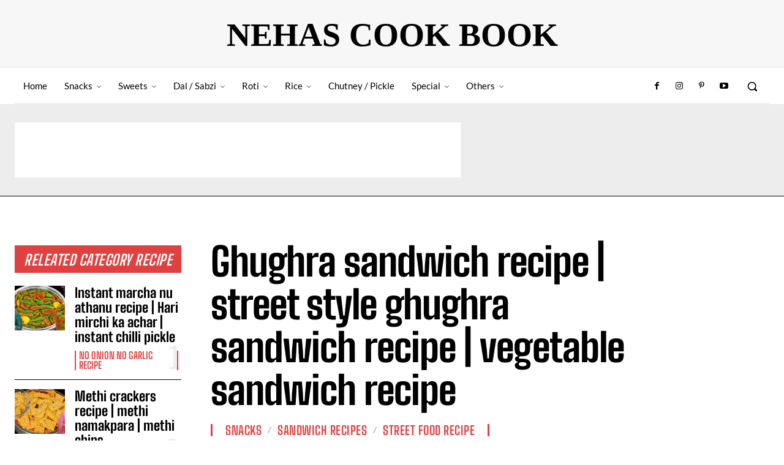

--- FILE ---
content_type: text/html; charset=utf-8
request_url: https://www.google.com/recaptcha/api2/aframe
body_size: 268
content:
<!DOCTYPE HTML><html><head><meta http-equiv="content-type" content="text/html; charset=UTF-8"></head><body><script nonce="O2dHYdMk8fHF4E9XK-l44w">/** Anti-fraud and anti-abuse applications only. See google.com/recaptcha */ try{var clients={'sodar':'https://pagead2.googlesyndication.com/pagead/sodar?'};window.addEventListener("message",function(a){try{if(a.source===window.parent){var b=JSON.parse(a.data);var c=clients[b['id']];if(c){var d=document.createElement('img');d.src=c+b['params']+'&rc='+(localStorage.getItem("rc::a")?sessionStorage.getItem("rc::b"):"");window.document.body.appendChild(d);sessionStorage.setItem("rc::e",parseInt(sessionStorage.getItem("rc::e")||0)+1);localStorage.setItem("rc::h",'1768995364639');}}}catch(b){}});window.parent.postMessage("_grecaptcha_ready", "*");}catch(b){}</script></body></html>